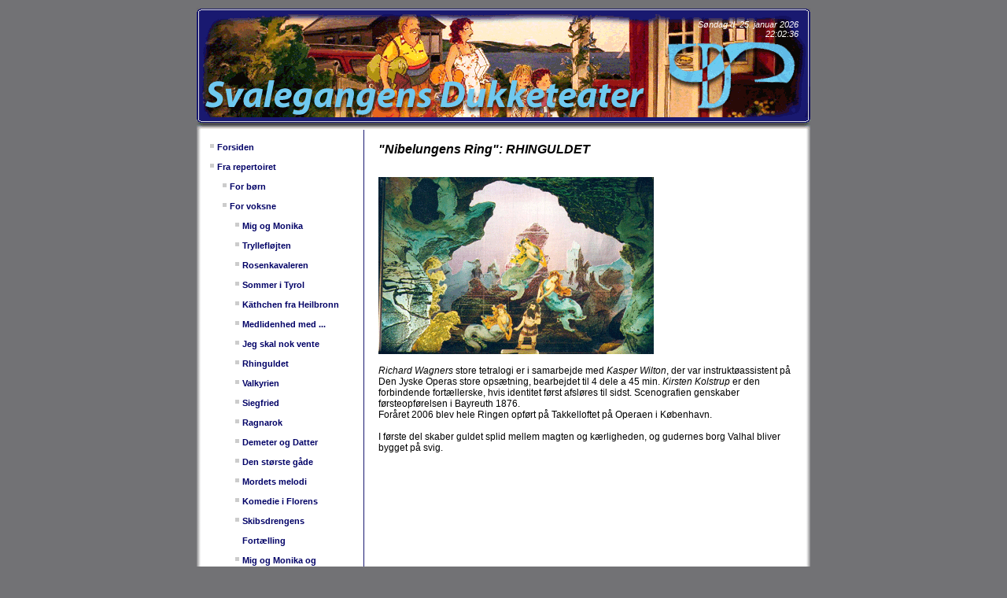

--- FILE ---
content_type: text/html; charset=ISO-8859-1
request_url: https://www.svalegangensdukketeater.dk/rhinguldet.php
body_size: 1699
content:
<!DOCTYPE html PUBLIC "-//W3C//DTD XHTML 1.0 Transitional//EN" "http://www.w3.org/TR/xhtml1/DTD/xhtml1-transitional.dtd"><html xmlns="http://www.w3.org/1999/xhtml" lang="da" xml:lang="da"><head><title>Svalegangens Dukketeater : Rhinguldet</title><link type="text/css" rel="stylesheet" href="/main.1620143146.css" /><meta http-equiv="Content-Type" content="text/html;charset=iso-8859-1" /><meta http-equiv="Content-Style-Type" content="text/css" /><meta http-equiv="imagetoolbar" content="no" /><script language="JavaScript" src="/upn_script/time_ie_dk.1400842914.js" type="text/javascript"></script><script language="JavaScript" src="/upn_script/roll_over.1400850300.js" type="text/javascript"></script><link href="/svalegangen.1506268357.css" type="text/css" rel="stylesheet" /></head><body><div id="sideramme"><div id="hoved"><div id="dato"><div id="tdate" class="smallkursivhvid" align="right"></div><div id="ticker" class="smallkursivhvid" align="right"></div></div></div><div id="indhold"><div id="rightramme"><div style="padding:6px;text-align:left;" class="std indholdboxtop headline3">"Nibelungens Ring": RHINGULDET</div><div style="padding:6px;text-align:left;" class="std indholdboxcont normalindrykket"><i><br /><img alt="" height="225" src="/images/rhinguld.gif" width="350" border="0" /><br /><br />
Richard Wagners</i> store tetralogi er i samarbejde med <i>Kasper Wilton</i>, der var instruktøassistent på Den Jyske Operas store opsætning, bearbejdet til 4 dele a 45 min. <i>Kirsten Kolstrup</i> er den forbindende fortællerske, hvis identitet først afsløres til sidst. Scenografien genskaber førsteopførelsen i Bayreuth 1876.<br />
Foråret 2006 blev hele Ringen opført på Takkelloftet på Operaen i København.<br /><br />
I første del skaber guldet splid mellem magten og kærligheden, og gudernes borg Valhal bliver bygget på svig.</div><div style="height:6px;line-height:6px;">&nbsp;</div></div><div id="leftramme"><div class="nothing"><div style="text-align:left;">
<div class="nav">
<table border="0" cellpadding="0" cellspacing="0">
<tbody>
<tr>
<td class="nav" nowrap="nowrap" align="right" valign="top"><img id="im2078427595" src="/images/bull_off.gif" width="16" height="16" border="0" alt="" /></td>
<td class="nav"><a class="nav" href="/index.php">Forsiden</a></td>
</tr>
</tbody>
</table>
</div>
<div class="nav">
<table border="0" cellpadding="0" cellspacing="0">
<tbody>
<tr>
<td class="nav" nowrap="nowrap" align="right" valign="top"><img id="im1457194371" src="/images/bull_off.gif" width="16" height="16" border="0" alt="" /></td>
<td class="nav"><a class="nav" href="/repertoire.php">Fra repertoiret</a></td>
</tr>
</tbody>
</table>
</div>
<div class="nav">
<table border="0" cellpadding="0" cellspacing="0">
<tbody>
<tr>
<td class="nav" nowrap="nowrap" style="width:32px;" align="right" valign="top"><img id="im2027141148" src="/images/bull_off.gif" width="16" height="16" border="0" alt="" /></td>
<td class="nav"><a class="nav" href="/barn.php">For børn</a></td>
</tr>
</tbody>
</table>
</div>
<div class="nav">
<table border="0" cellpadding="0" cellspacing="0">
<tbody>
<tr>
<td class="nav" nowrap="nowrap" style="width:32px;" align="right" valign="top"><img id="im1342454452" src="/images/bull_off.gif" width="16" height="16" border="0" alt="" /></td>
<td class="nav"><a class="nav" href="/voksne.php">For voksne</a></td>
</tr>
</tbody>
</table>
</div>
<div class="nav">
<table border="0" cellpadding="0" cellspacing="0">
<tbody>
<tr>
<td class="nav" nowrap="nowrap" style="width:48px;" align="right" valign="top"><img id="im985294653" src="/images/bull_off.gif" width="16" height="16" border="0" alt="" /></td>
<td class="nav"><a class="nav" href="/MigogMonika.php">Mig og Monika</a></td>
</tr>
</tbody>
</table>
</div>
<div class="nav">
<table border="0" cellpadding="0" cellspacing="0">
<tbody>
<tr>
<td class="nav" nowrap="nowrap" style="width:48px;" align="right" valign="top"><img id="im1827290053" src="/images/bull_off.gif" width="16" height="16" border="0" alt="" /></td>
<td class="nav"><a class="nav" href="/trylle.php">Tryllefløjten</a></td>
</tr>
</tbody>
</table>
</div>
<div class="nav">
<table border="0" cellpadding="0" cellspacing="0">
<tbody>
<tr>
<td class="nav" nowrap="nowrap" style="width:48px;" align="right" valign="top"><img id="im2034640584" src="/images/bull_off.gif" width="16" height="16" border="0" alt="" /></td>
<td class="nav"><a class="nav" href="/rosenkavaleren.php">Rosenkavaleren</a></td>
</tr>
</tbody>
</table>
</div>
<div class="nav">
<table border="0" cellpadding="0" cellspacing="0">
<tbody>
<tr>
<td class="nav" nowrap="nowrap" style="width:48px;" align="right" valign="top"><img id="im1543810391" src="/images/bull_off.gif" width="16" height="16" border="0" alt="" /></td>
<td class="nav"><a class="nav" href="/sommer_i_tyrol.php">Sommer i Tyrol</a></td>
</tr>
</tbody>
</table>
</div>
<div class="nav">
<table border="0" cellpadding="0" cellspacing="0">
<tbody>
<tr>
<td class="nav" nowrap="nowrap" style="width:48px;" align="right" valign="top"><img id="im2079324868" src="/images/bull_off.gif" width="16" height="16" border="0" alt="" /></td>
<td class="nav"><a class="nav" href="/kathchen.php">Käthchen fra Heilbronn</a></td>
</tr>
</tbody>
</table>
</div>
<div class="nav">
<table border="0" cellpadding="0" cellspacing="0">
<tbody>
<tr>
<td class="nav" nowrap="nowrap" style="width:48px;" align="right" valign="top"><img id="im826623397" src="/images/bull_off.gif" width="16" height="16" border="0" alt="" /></td>
<td class="nav"><a class="nav" href="/medlidenhed.php">Medlidenhed med ...</a></td>
</tr>
</tbody>
</table>
</div>
<div class="nav">
<table border="0" cellpadding="0" cellspacing="0">
<tbody>
<tr>
<td class="nav" nowrap="nowrap" style="width:48px;" align="right" valign="top"><img id="im1734114283" src="/images/bull_off.gif" width="16" height="16" border="0" alt="" /></td>
<td class="nav"><a class="nav" href="/vente.php">Jeg skal nok vente</a></td>
</tr>
</tbody>
</table>
</div>
<div class="nav">
<table border="0" cellpadding="0" cellspacing="0">
<tbody>
<tr>
<td class="nav" nowrap="nowrap" style="width:48px;" align="right" valign="top"><img id="im1628674714" src="/images/bull_on.gif" width="16" height="16" border="0" alt="" /></td>
<td class="nav"><a class="nav" href="/rhinguldet.php">Rhinguldet</a></td>
</tr>
</tbody>
</table>
</div>
<div class="nav">
<table border="0" cellpadding="0" cellspacing="0">
<tbody>
<tr>
<td class="nav" nowrap="nowrap" style="width:48px;" align="right" valign="top"><img id="im1182896884" src="/images/bull_off.gif" width="16" height="16" border="0" alt="" /></td>
<td class="nav"><a class="nav" href="/valkyrien.php">Valkyrien</a></td>
</tr>
</tbody>
</table>
</div>
<div class="nav">
<table border="0" cellpadding="0" cellspacing="0">
<tbody>
<tr>
<td class="nav" nowrap="nowrap" style="width:48px;" align="right" valign="top"><img id="im734100538" src="/images/bull_off.gif" width="16" height="16" border="0" alt="" /></td>
<td class="nav"><a class="nav" href="/siegfried.php">Siegfried</a></td>
</tr>
</tbody>
</table>
</div>
<div class="nav">
<table border="0" cellpadding="0" cellspacing="0">
<tbody>
<tr>
<td class="nav" nowrap="nowrap" style="width:48px;" align="right" valign="top"><img id="im851574219" src="/images/bull_off.gif" width="16" height="16" border="0" alt="" /></td>
<td class="nav"><a class="nav" href="/ragnarok.php">Ragnarok</a></td>
</tr>
</tbody>
</table>
</div>
<div class="nav">
<table border="0" cellpadding="0" cellspacing="0">
<tbody>
<tr>
<td class="nav" nowrap="nowrap" style="width:48px;" align="right" valign="top"><img id="im1148712713" src="/images/bull_off.gif" width="16" height="16" border="0" alt="" /></td>
<td class="nav"><a class="nav" href="/demeter.php">Demeter og Datter</a></td>
</tr>
</tbody>
</table>
</div>
<div class="nav">
<table border="0" cellpadding="0" cellspacing="0">
<tbody>
<tr>
<td class="nav" nowrap="nowrap" style="width:48px;" align="right" valign="top"><img id="im294341386" src="/images/bull_off.gif" width="16" height="16" border="0" alt="" /></td>
<td class="nav"><a class="nav" href="/madsen.php">Den største gåde</a></td>
</tr>
</tbody>
</table>
</div>
<div class="nav">
<table border="0" cellpadding="0" cellspacing="0">
<tbody>
<tr>
<td class="nav" nowrap="nowrap" style="width:48px;" align="right" valign="top"><img id="im332316421" src="/images/bull_off.gif" width="16" height="16" border="0" alt="" /></td>
<td class="nav"><a class="nav" href="/melodi.php">Mordets melodi</a></td>
</tr>
</tbody>
</table>
</div>
<div class="nav">
<table border="0" cellpadding="0" cellspacing="0">
<tbody>
<tr>
<td class="nav" nowrap="nowrap" style="width:48px;" align="right" valign="top"><img id="im1239552674" src="/images/bull_off.gif" width="16" height="16" border="0" alt="" /></td>
<td class="nav"><a class="nav" href="/florens.php">Komedie i Florens</a></td>
</tr>
</tbody>
</table>
</div>
<div class="nav">
<table border="0" cellpadding="0" cellspacing="0">
<tbody>
<tr>
<td class="nav" nowrap="nowrap" style="width:48px;" align="right" valign="top"><img id="im919397235" src="/images/bull_off.gif" width="16" height="16" border="0" alt="" /></td>
<td class="nav"><a class="nav" href="/skibsdrengen.php">Skibsdrengens Fortælling</a></td>
</tr>
</tbody>
</table>
</div>
<div class="nav">
<table border="0" cellpadding="0" cellspacing="0">
<tbody>
<tr>
<td class="nav" nowrap="nowrap" style="width:48px;" align="right" valign="top"><img id="im608674540" src="/images/bull_off.gif" width="16" height="16" border="0" alt="" /></td>
<td class="nav"><a class="nav" href="/mmsh.php">Mig og Monika og Shakespeare</a></td>
</tr>
</tbody>
</table>
</div>
<div class="nav">
<table border="0" cellpadding="0" cellspacing="0">
<tbody>
<tr>
<td class="nav" nowrap="nowrap" align="right" valign="top"><img id="im721540486" src="/images/bull_off.gif" width="16" height="16" border="0" alt="" /></td>
<td class="nav"><a class="nav" href="/cv.php">C. V. for pba</a></td>
</tr>
</tbody>
</table>
</div>
<div class="nav">
<table border="0" cellpadding="0" cellspacing="0">
<tbody>
<tr>
<td class="nav" nowrap="nowrap" align="right" valign="top"><img id="im139101008" src="/images/bull_off.gif" width="16" height="16" border="0" alt="" /></td>
<td class="nav"><a class="nav" href="/toy.php">Toy Theatre</a></td>
</tr>
</tbody>
</table>
</div>
<div class="nav">
<table border="0" cellpadding="0" cellspacing="0">
<tbody>
<tr>
<td class="nav" nowrap="nowrap" align="right" valign="top"><img id="im1172174403" src="/images/bull_off.gif" width="16" height="16" border="0" alt="" /></td>
<td class="nav"><a class="nav" href="/links.php">Links</a></td>
</tr>
</tbody>
</table>
</div>
<div class="nav">
<table border="0" cellpadding="0" cellspacing="0">
<tbody>
<tr>
<td class="nav" nowrap="nowrap" align="right" valign="top"><img id="im1592270252" src="/images/bull_off.gif" width="16" height="16" border="0" alt="" /></td>
<td class="nav"><a class="nav" href="/papirteaterfestival.php">Papirteaterfestival</a></td>
</tr>
</tbody>
</table>
</div>
<div class="nav">
<table border="0" cellpadding="0" cellspacing="0">
<tbody>
<tr>
<td class="nav" nowrap="nowrap" align="right" valign="top"><img id="im1388545163" src="/images/bull_off.gif" width="16" height="16" border="0" alt="" /></td>
<td class="nav"><a class="nav" href="/deutsch.php">Repertoire auf Deutsch</a></td>
</tr>
</tbody>
</table>
</div>
</div></div><div style="height:6px;line-height:6px;">&nbsp;</div></div></div><div id="fod"><br /><span class="smallkursivhvid">
sidst opdateret 4. maj 2021<br />
Svalegangens Dukketeater<br />
v/Per Brink Abrahamsen<br /><a class="navse" href="mailto:info@svalegangensdukketeater.dk">info@svalegangensdukketeater.dk</a></span></div></div><script language="JavaScript" type="text/javascript">
setInterval("showDato()",1000); showDato();setInterval("showTid()",1000); showTid();
</script></body></html>

--- FILE ---
content_type: text/css
request_url: https://www.svalegangensdukketeater.dk/main.1620143146.css
body_size: 175
content:
.normal {font-family:Verdana,Geneva,Arial,Helvetica,sans-serif; font-size:9pt; color:#000000; line-height:15pt; }
.normalfed {font-family:Verdana,Geneva,Arial,Helvetica,sans-serif; font-size:9pt; font-weight:bold; color:#000000; }
.normalindrykket {font-family:Verdana,Geneva,Arial,Helvetica,sans-serif; font-size:9pt; color:#000000; padding-left:40px; }
.headline2 {font-family:Arial,Helvetica,sans-serif; font-size:14pt; color:#000000; }
.headline3 {font-family:Arial,Helvetica,sans-serif; font-size:12pt; font-style:italic; font-weight:bold; color:#000000; }
.button2 {font-family:'MS Sans Serif',Geneva,sans-serif; font-size:9px; color:#000000; background-color:#F9EEAE; text-align:center; line-height:13px; cursor:hand; }
.buttonfixed {font-family:'MS Sans Serif',Geneva,sans-serif; font-size:9px; color:#000000; background-color:#F9EEAE; text-align:center; width:120px; cursor:hand; }
.normalhvidindrykket {font-family:Verdana,Geneva,Arial,Helvetica,sans-serif; font-size:9pt; color:#FFFFFF; background-color:#000080; padding-left:40px;}
.headline3hvid {font-family:Arial,Helvetica,sans-serif; font-size:12pt; font-style:italic; font-weight:bold; color:#FFFFFF; }
.headline1hvid {font-family:Arial,Helvetica,sans-serif; font-size:15pt; font-style:italic; font-weight:bold; color:#FFFFFF; }
.smallkursivhvid {font-family:Arial,Helvetica,sans-serif; font-size:8pt; font-style:italic; color:#FFFFFF; }
.smallkursiv {font-family:Arial,Helvetica,sans-serif; font-size:8pt; font-style:italic; color:#696969; }
.nav {font-family:Charcoal,Verdana,Geneva,Arial,Sans-Serif; font-size:11px; font-weight:bold; color:#AAAAAA; line-height:25px; }
.navse {font-weight: bold ; text-decoration: underline; font-size: 11px; line-height: 25px; color: #CCCCCC; font-family: Charcoal, Verdana, Geneva, Arial, Sans-Serif;}
a.udskrift {font-family:Verdana,Geneva,Arial,Helvetica,sans-serif; color:#FFFFFF; background-color:#7F7F7F; text-decoration:none; border-width:1px; border-style:solid; border-color:#000000; display:inline; }
a.udskrift:hover {font-family:Verdana,Geneva,Arial,Helvetica,sans-serif; color:#FFFFFF; background-color:#1E90FF; text-decoration:none; border-width:1px; border-style:solid; border-color:#000000; display:inline; }
a.link {font-family:Verdana,Geneva,Arial,Helvetica,sans-serif; color:#191970; }
a.link:hover {font-family:Verdana,Geneva,Arial,Helvetica,sans-serif; color:#CC0000; text-decoration:none; }
a.link2 {font-family:Verdana,Geneva,Arial,Helvetica,sans-serif; color:#191970; }
a.link2:hover {font-family:Verdana,Geneva,Arial,Helvetica,sans-serif; color:#191970; background-color:#E4E4E4; text-decoration:none; }
a.nav {font-size:11px; font-weight:bold; color:#000066; text-decoration:none; line-height:25px; font-family:Charcoal,Verdana,Geneva,Arial,Sans-Serif;}
a.navse {font-weight: bold ; text-decoration: underline; font-size: 11px; line-height: 25px; color: #CCCCCC; font-family: Charcoal, Verdana, Geneva, Arial, Sans-Serif;}
input {font-family:Arial,Helvetica,sans-serif; font-size:9pt; color:#000000; background-color:#FAFAFA; border-width:1px; border-style:solid; border-color:#000000; }
textarea {font-family:Arial,Helvetica,sans-serif; font-size:9pt; color:#000000; background-color:#FAFAFA; border-width:1px; border-style:solid; border-color:#000000; scrollbar-3dlight-color:#E0E0E0; scrollbar-arrow-color:#404040; scrollbar-darkshadow-color:#DCDCDC; scrollbar-face-color:#F2F2F2; scrollbar-highlight-color:#E0E0E0; scrollbar-track-color:#E0E0E0; }
select {font-family:Arial,Helvetica,sans-serif; font-size:9pt; color:#000000; background-color:#FAFAFA; }


--- FILE ---
content_type: text/css
request_url: https://www.svalegangensdukketeater.dk/svalegangen.1506268357.css
body_size: -75
content:
body {background-color: #727275; margin:10px;	color: #000000; }

a img  { border-style: none; }
form { margin: 0; padding: 0; }



#sideramme {
	margin: 0 auto 0 auto;
	height: auto;
	width: 780px;
	padding: 0;
	background-color : #FFFFFF;
	background-image : url(/images/system/baggrund.gif);
	background-repeat : x-repeat;
	/*
	border-left: solid 1px #AFAFAF;
	border-right: solid 1px #AFAFAF;
	*/
}

#hoved {
	background-image : url(/images/system/logohead.png);
	background-repeat : no-repeat;
	background-color:#191970;
	height: 155px;
	width: 780px;
	margin: 0;
	padding: 0;
	width: auto;
	vertical-align:bottom;
}

#indhold {
	height: auto;
	width: auto;
	padding: 10px 0 10px 0;
	min-height: 500px;
}

#leftramme {
	margin:0;
	padding: 0 10px 4px 10px;
	width:180px;
	min-height: 480px;
	overflow: hidden;
	height: auto;
}

#rightramme {
	padding: 0 10px 4px 0;
 	width:545px;
 	float: right;
 	min-height: 480px;
 	height: auto;
}

#fod {
	clear: both;
	margin: 0 auto 0 auto;
	height: 112px;
	width: 780px;
	background-image : url(/images/system/svalebund.gif);
	background-repeat : no-repeat;
	color: #000000;
	text-align: center;
}

#dato {
	margin: 0;
	padding-top: 15px;
	padding-right: 15px;
  width:auto;
 	float: right;
 	text-align:right;
}



--- FILE ---
content_type: text/javascript
request_url: https://www.svalegangensdukketeater.dk/upn_script/time_ie_dk.1400842914.js
body_size: 16
content:
  var prev_date = "";

  function showDato() {
    var Digital, day, dato, month, year, UgeDag, Maaned, cdate;        
    Digital = new Date();
    day   	= Digital.getDay();
    dato   	= Digital.getDate();
    month   = Digital.getMonth();
    year    = Digital.getYear();
    if(year < 2000 ) year += 1900;
    UgeDag = new Array ("Søndag","Mandag","Tirsdag","Onsdag","Torsdag","Fredag","Lørdag");
    Maaned = new Array ("januar","februar","marts","april","maj","juni","juli","august","september","oktober","november","december");
    cdate = "" + UgeDag[day] + " d. " + dato + ". " + Maaned[month] + " " + year;
    if(cdate != prev_date) {
      document.getElementById('tdate').innerHTML = cdate;
      prev_date = cdate;
    }
  };

  function showTid() {
     var Digital, hours, minutes, seconds, ctime;
    Digital = new Date();
    hours   = Digital.getHours();
    minutes = Digital.getMinutes();
    seconds = Digital.getSeconds();
    if ( hours <= 9 )   hours = "0" + hours;
    if ( minutes <= 9 ) minutes = "0" + minutes;
    if ( seconds <= 9 ) seconds = "0" + seconds;
    ctime = "" + hours + ":" + minutes + ":" + seconds;
    document.getElementById('ticker').innerHTML = ctime;
  };

  function showClock(language) {
    showDato(language);
    showTid();
  };


--- FILE ---
content_type: text/javascript
request_url: https://www.svalegangensdukketeater.dk/upn_script/roll_over.1400850300.js
body_size: 64
content:
function MM_findObj(n, d) { //v4.01
  var p,i,x;  
  if(!d) d=document; if((p=n.indexOf("?"))>0&&parent.frames.length) {
    d=parent.frames[n.substring(p+1)].document; n=n.substring(0,p);
  }
  if(!(x=d[n])&&d.all) x=d.all[n]; for (i=0;!x&&i<d.forms.length;i++) x=d.forms[i][n];
  for(i=0;!x&&d.layers&&i<d.layers.length;i++) x=MM_findObj(n,d.layers[i].document);
  if(!x && d.getElementById) x=d.getElementById(n); return x;
}

// Functions that swaps images. 
function MM_swapImage() { //v3.0
  var i,j=0,x,a=MM_swapImage.arguments; 
  document.MM_sr=new Array; for(i=0;i<(a.length-2);i+=3)
   if ((x=MM_findObj(a[i]))!=null){document.MM_sr[j++]=x; if(!x.oSrc) x.oSrc=x.src; x.src=a[i+2];}
};
function MM_swapImgRestore() { //v3.0
  var i,x,a=document.MM_sr; 
  for(i=0;a&&i<a.length&&(x=a[i])&&x.oSrc;i++) x.src=x.oSrc;
};

function MM_preloadImages() { //v3.0
    var d=document, i,j,a ; 
    if(d.images){ if(!d.MM_p) d.MM_p=new Array();
    j=d.MM_p.length;
    a=MM_preloadImages.arguments; 
    for(i=0; i<a.length; i++)
    if (a[i].indexOf("#")!=0){ d.MM_p[j]=new Image; d.MM_p[j++].src=a[i];}}
};

setTimeout("MM_swapImage()",1);
setTimeout("MM_swapImgRestore()",1);

function formsubmit(form) {
	var key = (window.event) ? event.keyCode : e.which;
  if(key == '13') form.submit();
};